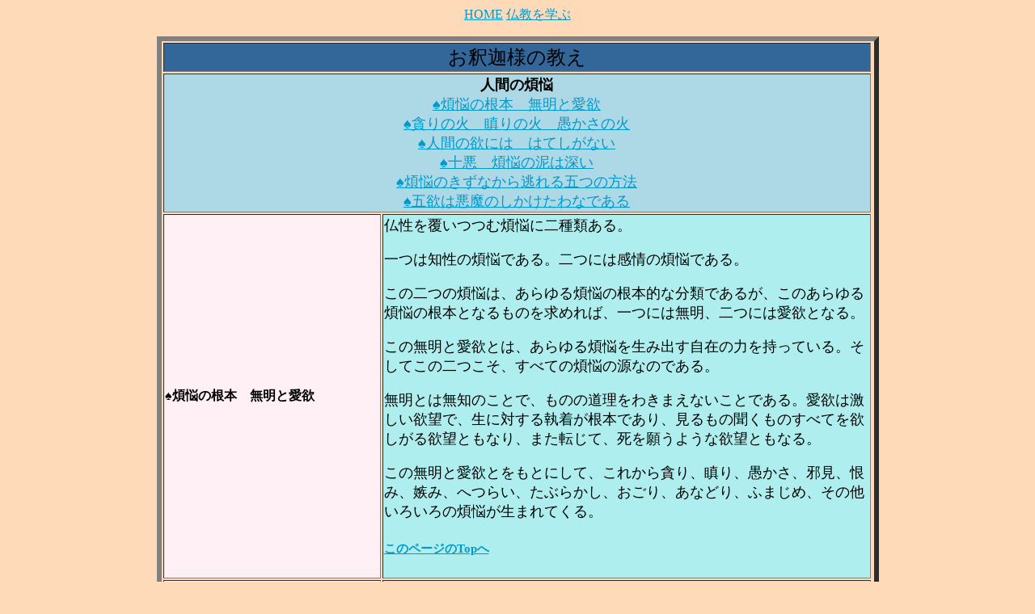

--- FILE ---
content_type: text/html
request_url: http://anjyuji.net/bututa3.html
body_size: 13620
content:
<!doctype html public "-//w3c//dtd html 4.01 transitional//en">



<html>



<head>



<meta http-equiv="content-type" content="text/html; charset=shift_utf-8">



<title>お釈迦様の教え</title>



</head>







<center>







<body bgcolor="#ffdab9" text="#000000">



   



<table border="6" height="90"><tbody>



<tr>



<td colspan="2" align="center" bgcolor="#336699" height="30"><font size="+2">お釈迦様の教え</font></td>



</tr>











<tr>



<td colspan="2" align="center" bgcolor="#add8e6" height="30"><font size="+1"><b>人間の煩悩</b><br>



<a href="#煩１">&#9824;煩悩の根本　無明と愛欲</a><br>



<a href="#煩２">&#9824;貪りの火　瞋りの火　愚かさの火</a><br>



<a href="#煩３">&#9824;人間の欲には　はてしがない</a><br>



<a href="#煩４">&#9824;十悪　煩悩の泥は深い</a><br>



<a href="#煩５">&#9824;煩悩のきずなから逃れる五つの方法</a><br>



<a href="#煩６">&#9824;五欲は悪魔のしかけたわなである</a><br>



</font></td>



</tr>























<tr>



<td nowrap bgcolor="#fff0f5"><font size="3px">



<b>&#9824;煩悩の根本　無明と愛欲</b></td>



<td bgcolor="#afeeee" height="40" width="600"><font size="4px">



<p><a name="煩１">仏性を覆いつつむ煩悩に二種類ある。</a></p>



<p>一つは知性の煩悩である。二つには感情の煩悩である。</p>



<p>この二つの煩悩は、あらゆる煩悩の根本的な分類であるが、このあらゆる煩悩の根本となるものを求めれば、一つには無明、二つには愛欲となる。</p>



<p>この無明と愛欲とは、あらゆる煩悩を生み出す自在の力を持っている。そしてこの二つこそ、すべての煩悩の源なのである。</p>



<p>無明とは無知のことで、ものの道理をわきまえないことである。愛欲は激しい欲望で、生に対する執着が根本であり、見るもの聞くものすべてを欲しがる欲望ともなり、また転じて、死を願うような欲望ともなる。</p>



<p>この無明と愛欲とをもとにして、これから貪り、瞋り、愚かさ、邪見、恨み、嫉み、へつらい、たぶらかし、おごり、あなどり、ふまじめ、その他いろいろの煩悩が生まれてくる。</p>



<body link="#0099cc" vlink="#660099">  <a href="bututa3.html"><h5>このページのTopへ</h5></a></body>



</font></td>



</tr>















<tr>



<td nowrap bgcolor="#fff0f5"><font size="3px">



<b>&#9824;貪りの火　瞋りの火　愚かさの火</b></td>



<td bgcolor="#afeeee" height="40" width="600"><font size="4px">



<p><a name="煩２">貪りの起きるのは、気に入ったものを見て、</a>正しくない考えを持つためである。瞋りの起きるのは、気に入らないものを見て、正しくない考えを持つためである。愚かさはその無知のために、なさなければならないことと、なしてはならないこととを知らないことである。邪見は正しくない教えを受けて、正しくない考えを持つことから起きる。</p>



<p>この貪りと瞋りと愚かさは、世の三つの火といわれる。貪りの火は欲にふけって、真実心を失った人を焼き、瞋りの火は、腹を立てて、生けるものの命を害なう人を焼き、愚かさの火は、心迷って仏の教えを知らない人を焼く。</p>



<p>まことに、この世は、さまざまの火に焼かれている。貪りの火、瞋りの火、愚かさの火、生・老・病・死の火、憂い・悲しみ・苦しみ・悶えの火、さまざまの火によって炎炎と燃えあがっている。これらの煩悩の火はおのれを焼くばかりでなく、他をも苦しめ、人を身・口・意の三つの悪い行為に導くことになる。しかも、これらの火によってできた傷口のうみは触れたものを毒し、悪道に陥れる。</p>



<body link="#0099cc" vlink="#660099">  <a href="bututa3.html"><h5>このページのTopへ</h5></a></body>



</font></td>



</tr>



















<tr>



<td nowrap bgcolor="#fff0f5"><font size="3px">



<b>&#9824;人間の欲には　はてしがない</b></td>



<td bgcolor="#afeeee" height="40" width="600"><font size="4px">



<p><a name="煩３">人間の欲にははてしがない。それはちょうど塩水を飲むものが、</a>いっこうに渇きがとまらないのに似ている。彼はいつまでたっても満足することがなく、渇きはますます強くなるばかりである。</p>



<p>人はその欲を満足させようとするけれども、上満がつのっていらだつだけである。</p>



<p>人は欲を決して満足させることができない。そこには求めて得られない苦しみがあり、満足できないときには、気も狂うばかりとなる。</p>



<p>人は欲のために争い、欲のために戦う。王と王、臣と臣、親と子、兄と弟、姉と妹、友人同士、互いにこの欲のために狂わされて相争い、互いに殺しあう。</p>



<p>また人は、欲のために身をもちくずし、盗み、詐欺し、姦淫する。ときには捕らえられて、さまざまな刑を受け、苦しみ悩む。</p>



<p>また、欲のために、身・口・意の罪を重ね、この世で苦しみを受けるとともに、死んで後の世には、暗黒の世界に入って、さまざまな苦しみを受ける。</p>



<body link="#0099cc" vlink="#660099">  <a href="bututa3.html"><h5>このページのTopへ</h5></a></body>



</font></td>



</tr>



















<tr>



<td nowrap bgcolor="#fff0f5"><font size="3px">



<b>&#9824;十悪　煩悩の泥は深い</b></td>



<td bgcolor="#afeeee" height="40" width="600"><font size="4px">



<p><a name="煩４">外から飛んでくる毒矢は防ぐすべがあっても、</a>内からくる毒矢は防ぐすべがない。貪りと瞋りと愚かさと高ぶりとは、四つの毒矢にもたとえられるさまざまな病を起こすものである。</p>



<p>心に貪りと瞋りと愚かさがあるときは、口には偽りとむだ口悪口と二枚舌を使い、身には殺生と盗みとよこしまな愛欲を犯すようになる。</p>



<p>意の三つ、口の四つ、身の三つ、これらを十悪という。</p>



<p>知りながらも偽りを言うようになれば、どんな悪事をも犯すようになる。悪いことをするから、偽りを言わなければならないようになり、偽りを言うようになるから、平気で悪いことをするようになる。</p>



<p>人の貪りも、愛欲も恐れも瞋りも、愚かさからくるし、人の上幸も難儀も、また愚かさからくる。愚かさは実に人の世の病毒にほかならない。</p>



<body link="#0099cc" vlink="#660099">  <a href="bututa3.html"><h5>このページのTopへ</h5></a></body>



</font></td>



</tr>



















<tr>



<td nowrap bgcolor="#fff0f5"><font size="3px">



<b>&#9824;煩悩のきずなから逃れる五つの方法</b></td>



<td bgcolor="#afeeee" height="40" width="600"><font size="4px">



<p><a name="煩５">人には、迷いと苦しみのもとである煩悩がある。</a>この煩悩のきずなから逃れるには五つの方法がある。</p>



<p>第一には、ものの見方を正しくして、その原因と結果とをよくわきまえる。すべての苦しみのもとは、心の中の煩悩であるから、その煩悩がなくなれば、苦しみのない境地が現われることを正しく知るのである。</p>



<p>見方を誤るから、我という考えや、原因・結果の法則を無視する考えが起こり、この間違った考えにとらわれて煩悩を起こし、迷い苦しむようになる。</p>



<p>第二には、欲をおさえしずめることによって煩悩をしずめる。明らかな心によって、眼・耳・鼻・舌・身・意の六つに起こる欲をおさえしずめて、煩悩の起こる根元を断ち切る。</p>



<p>第三には、物を用いるに当たって、考えを正しくする。着物や食物を用いるのは享楽のためとは考えない。着物は暑さや寒さを防ぎ羞恥を包むためであり、食物は道を修めるもととなる身体を養うためにあると考える。この正しい考えのために、煩悩は起こることができなくなる。</p>



<p>第四には、何ごとも耐え忍ぶことである。暑さ・寒さ・飢え・渇きを耐え忍び、ののしりや謗りを受けても耐え忍ぶことによって、自分の身を焼き滅ぼす煩悩の火は燃え立たなくなる。</p>



<p>第五には、危険から遠ざかることである。賢い人が、荒馬や狂犬の危険に近づかないように、行ってはならない所、交わってはならない友は遠ざける。このようにすれば煩悩の炎は消え去るのである。</p>



<body link="#0099cc" vlink="#660099">  <a href="bututa3.html"><h5>このページのTopへ</h5></a></body>



</font></td>



</tr>



















<tr>



<td nowrap bgcolor="#fff0f5"><font size="3px">



<b>&#9824;五欲は悪魔のしかけたわなである</b></td>



<td bgcolor="#afeeee" height="40" width="600"><font size="4px">



<p><a name="煩６">世には五つの欲がある。</a></p>



<p>眼に見るもの、耳に聞く声、鼻にかぐ香り、舌に味わう味、身に触れる感じ、この五つのものをここちよく好ましく感ずることである。</p>



<p>多くの人は、その肉体の好ましさに心ひかれて、これにおぼれ、その結果として起こる災いを見ない。これはちょうど、森の鹿が猟師のわなにかかって捕らえられるように、悪魔のしかけたわなにかかったのである。まことにこの五欲はわなであり、人びとはこれにかかって煩悩を起こし、苦しみを生む。だから、この五欲の災いを見て、そのわなから免れる道を知らなければならない。</p>



<body link="#0099cc" vlink="#660099">  <a href="bututa3.html"><h5>このページのTopへ</h5></a></body>



</font></td>



</tr>















<tr>



<td colspan="2" align="left" bgcolor="#ffffff" height="40" width="800"><font size="＋1">



仏教伝道協会刊『仏教聖典』より



</font></td>



</tr>











<tr>



<td colspan="3" align="center" bgcolor="#ffffff" height="30"><font size="+1">



<body link="#0099cc" vlink="#000000"><a href="index.html">HOME</a></body>



<a href="manabi.html">仏教を学ぶ</a></body>



</font></td>



</tr>







<p><body link="#0099cc" vlink="#000000"><a href="index.html">HOME</a></body>



<a href="manabi.html">仏教を学ぶ</a></body></p>























</center>























<script type="text/javascript">



var gaJsHost = (("https:" == document.location.protocol) ? "https://ssl." : "http://www.");



document.write(unescape("%3Cscript src='" + gaJsHost + "google-analytics.com/ga.js' type='text/javascript'%3E%3C/script%3E"));



</script>



<script type="text/javascript">



try {



var pageTracker = _gat._getTracker("UA-12595614-1");



pageTracker._trackPageview();



} catch(err) {}</script>



























































</body>







</html>                                                                                                                                                                                                                                                                                                                                                